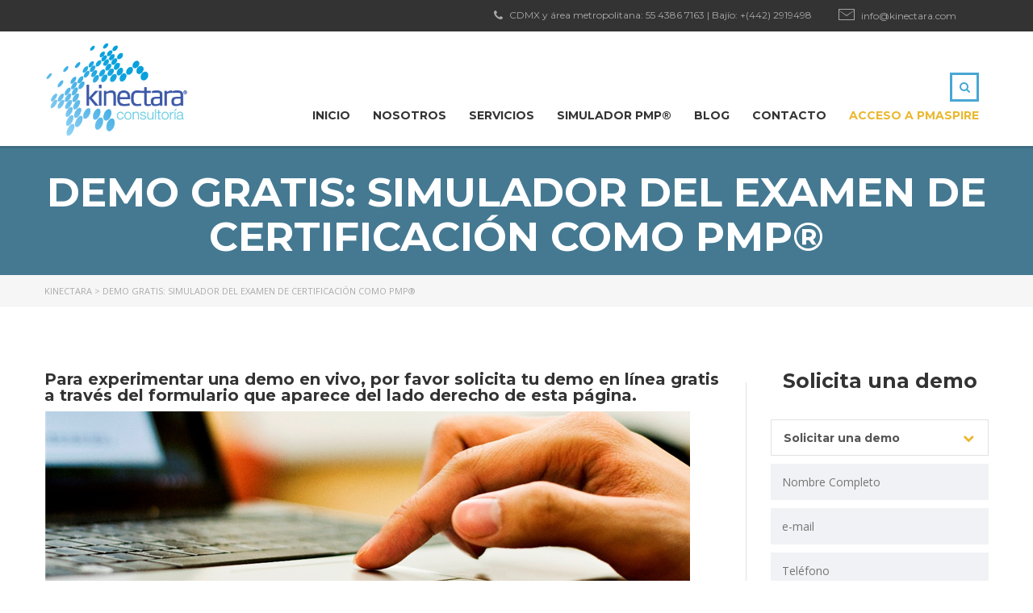

--- FILE ---
content_type: text/html; charset=UTF-8
request_url: https://www.kinectara.com/demo-gratis-simulador-del-examen-de-certificacion-como-pmp/
body_size: 13667
content:
<!DOCTYPE html>
<html lang="es" class="no-js">
<head><!-- Google Tag Manager -->
<script>(function(w,d,s,l,i){w[l]=w[l]||[];w[l].push({'gtm.start':
new Date().getTime(),event:'gtm.js'});var f=d.getElementsByTagName(s)[0],
j=d.createElement(s),dl=l!='dataLayer'?'&l='+l:'';j.async=true;j.src=
'https://www.googletagmanager.com/gtm.js?id='+i+dl;f.parentNode.insertBefore(j,f);
})(window,document,'script','dataLayer','GTM-NG29L4Q');</script>
<!-- End Google Tag Manager -->
    <meta charset="UTF-8">
	<meta name="viewport" content="width=device-width, initial-scale=1">
    <link rel="profile" href="http://gmpg.org/xfn/11">
    <link rel="pingback" href="https://www.kinectara.com/xmlrpc.php">
    <title>DEMO GRATIS: Simulador del examen de certificación como PMP® &#8211; Kinectara</title>
<meta name='robots' content='max-image-preview:large' />
<link rel='dns-prefetch' href='//fonts.googleapis.com' />
<link rel="alternate" type="application/rss+xml" title="Kinectara &raquo; Feed" href="https://www.kinectara.com/feed/" />
<link rel="alternate" type="application/rss+xml" title="Kinectara &raquo; Feed de los comentarios" href="https://www.kinectara.com/comments/feed/" />
<script type="text/javascript">
window._wpemojiSettings = {"baseUrl":"https:\/\/s.w.org\/images\/core\/emoji\/14.0.0\/72x72\/","ext":".png","svgUrl":"https:\/\/s.w.org\/images\/core\/emoji\/14.0.0\/svg\/","svgExt":".svg","source":{"concatemoji":"https:\/\/www.kinectara.com\/wp-includes\/js\/wp-emoji-release.min.js?ver=6.1.9"}};
/*! This file is auto-generated */
!function(e,a,t){var n,r,o,i=a.createElement("canvas"),p=i.getContext&&i.getContext("2d");function s(e,t){var a=String.fromCharCode,e=(p.clearRect(0,0,i.width,i.height),p.fillText(a.apply(this,e),0,0),i.toDataURL());return p.clearRect(0,0,i.width,i.height),p.fillText(a.apply(this,t),0,0),e===i.toDataURL()}function c(e){var t=a.createElement("script");t.src=e,t.defer=t.type="text/javascript",a.getElementsByTagName("head")[0].appendChild(t)}for(o=Array("flag","emoji"),t.supports={everything:!0,everythingExceptFlag:!0},r=0;r<o.length;r++)t.supports[o[r]]=function(e){if(p&&p.fillText)switch(p.textBaseline="top",p.font="600 32px Arial",e){case"flag":return s([127987,65039,8205,9895,65039],[127987,65039,8203,9895,65039])?!1:!s([55356,56826,55356,56819],[55356,56826,8203,55356,56819])&&!s([55356,57332,56128,56423,56128,56418,56128,56421,56128,56430,56128,56423,56128,56447],[55356,57332,8203,56128,56423,8203,56128,56418,8203,56128,56421,8203,56128,56430,8203,56128,56423,8203,56128,56447]);case"emoji":return!s([129777,127995,8205,129778,127999],[129777,127995,8203,129778,127999])}return!1}(o[r]),t.supports.everything=t.supports.everything&&t.supports[o[r]],"flag"!==o[r]&&(t.supports.everythingExceptFlag=t.supports.everythingExceptFlag&&t.supports[o[r]]);t.supports.everythingExceptFlag=t.supports.everythingExceptFlag&&!t.supports.flag,t.DOMReady=!1,t.readyCallback=function(){t.DOMReady=!0},t.supports.everything||(n=function(){t.readyCallback()},a.addEventListener?(a.addEventListener("DOMContentLoaded",n,!1),e.addEventListener("load",n,!1)):(e.attachEvent("onload",n),a.attachEvent("onreadystatechange",function(){"complete"===a.readyState&&t.readyCallback()})),(e=t.source||{}).concatemoji?c(e.concatemoji):e.wpemoji&&e.twemoji&&(c(e.twemoji),c(e.wpemoji)))}(window,document,window._wpemojiSettings);
</script>
<style type="text/css">
img.wp-smiley,
img.emoji {
	display: inline !important;
	border: none !important;
	box-shadow: none !important;
	height: 1em !important;
	width: 1em !important;
	margin: 0 0.07em !important;
	vertical-align: -0.1em !important;
	background: none !important;
	padding: 0 !important;
}
</style>
	<link rel='stylesheet' id='wp-block-library-css' href='https://www.kinectara.com/wp-includes/css/dist/block-library/style.min.css?ver=6.1.9' type='text/css' media='all' />
<link rel='stylesheet' id='classic-theme-styles-css' href='https://www.kinectara.com/wp-includes/css/classic-themes.min.css?ver=1' type='text/css' media='all' />
<style id='global-styles-inline-css' type='text/css'>
body{--wp--preset--color--black: #000000;--wp--preset--color--cyan-bluish-gray: #abb8c3;--wp--preset--color--white: #ffffff;--wp--preset--color--pale-pink: #f78da7;--wp--preset--color--vivid-red: #cf2e2e;--wp--preset--color--luminous-vivid-orange: #ff6900;--wp--preset--color--luminous-vivid-amber: #fcb900;--wp--preset--color--light-green-cyan: #7bdcb5;--wp--preset--color--vivid-green-cyan: #00d084;--wp--preset--color--pale-cyan-blue: #8ed1fc;--wp--preset--color--vivid-cyan-blue: #0693e3;--wp--preset--color--vivid-purple: #9b51e0;--wp--preset--gradient--vivid-cyan-blue-to-vivid-purple: linear-gradient(135deg,rgba(6,147,227,1) 0%,rgb(155,81,224) 100%);--wp--preset--gradient--light-green-cyan-to-vivid-green-cyan: linear-gradient(135deg,rgb(122,220,180) 0%,rgb(0,208,130) 100%);--wp--preset--gradient--luminous-vivid-amber-to-luminous-vivid-orange: linear-gradient(135deg,rgba(252,185,0,1) 0%,rgba(255,105,0,1) 100%);--wp--preset--gradient--luminous-vivid-orange-to-vivid-red: linear-gradient(135deg,rgba(255,105,0,1) 0%,rgb(207,46,46) 100%);--wp--preset--gradient--very-light-gray-to-cyan-bluish-gray: linear-gradient(135deg,rgb(238,238,238) 0%,rgb(169,184,195) 100%);--wp--preset--gradient--cool-to-warm-spectrum: linear-gradient(135deg,rgb(74,234,220) 0%,rgb(151,120,209) 20%,rgb(207,42,186) 40%,rgb(238,44,130) 60%,rgb(251,105,98) 80%,rgb(254,248,76) 100%);--wp--preset--gradient--blush-light-purple: linear-gradient(135deg,rgb(255,206,236) 0%,rgb(152,150,240) 100%);--wp--preset--gradient--blush-bordeaux: linear-gradient(135deg,rgb(254,205,165) 0%,rgb(254,45,45) 50%,rgb(107,0,62) 100%);--wp--preset--gradient--luminous-dusk: linear-gradient(135deg,rgb(255,203,112) 0%,rgb(199,81,192) 50%,rgb(65,88,208) 100%);--wp--preset--gradient--pale-ocean: linear-gradient(135deg,rgb(255,245,203) 0%,rgb(182,227,212) 50%,rgb(51,167,181) 100%);--wp--preset--gradient--electric-grass: linear-gradient(135deg,rgb(202,248,128) 0%,rgb(113,206,126) 100%);--wp--preset--gradient--midnight: linear-gradient(135deg,rgb(2,3,129) 0%,rgb(40,116,252) 100%);--wp--preset--duotone--dark-grayscale: url('#wp-duotone-dark-grayscale');--wp--preset--duotone--grayscale: url('#wp-duotone-grayscale');--wp--preset--duotone--purple-yellow: url('#wp-duotone-purple-yellow');--wp--preset--duotone--blue-red: url('#wp-duotone-blue-red');--wp--preset--duotone--midnight: url('#wp-duotone-midnight');--wp--preset--duotone--magenta-yellow: url('#wp-duotone-magenta-yellow');--wp--preset--duotone--purple-green: url('#wp-duotone-purple-green');--wp--preset--duotone--blue-orange: url('#wp-duotone-blue-orange');--wp--preset--font-size--small: 13px;--wp--preset--font-size--medium: 20px;--wp--preset--font-size--large: 36px;--wp--preset--font-size--x-large: 42px;--wp--preset--spacing--20: 0.44rem;--wp--preset--spacing--30: 0.67rem;--wp--preset--spacing--40: 1rem;--wp--preset--spacing--50: 1.5rem;--wp--preset--spacing--60: 2.25rem;--wp--preset--spacing--70: 3.38rem;--wp--preset--spacing--80: 5.06rem;}:where(.is-layout-flex){gap: 0.5em;}body .is-layout-flow > .alignleft{float: left;margin-inline-start: 0;margin-inline-end: 2em;}body .is-layout-flow > .alignright{float: right;margin-inline-start: 2em;margin-inline-end: 0;}body .is-layout-flow > .aligncenter{margin-left: auto !important;margin-right: auto !important;}body .is-layout-constrained > .alignleft{float: left;margin-inline-start: 0;margin-inline-end: 2em;}body .is-layout-constrained > .alignright{float: right;margin-inline-start: 2em;margin-inline-end: 0;}body .is-layout-constrained > .aligncenter{margin-left: auto !important;margin-right: auto !important;}body .is-layout-constrained > :where(:not(.alignleft):not(.alignright):not(.alignfull)){max-width: var(--wp--style--global--content-size);margin-left: auto !important;margin-right: auto !important;}body .is-layout-constrained > .alignwide{max-width: var(--wp--style--global--wide-size);}body .is-layout-flex{display: flex;}body .is-layout-flex{flex-wrap: wrap;align-items: center;}body .is-layout-flex > *{margin: 0;}:where(.wp-block-columns.is-layout-flex){gap: 2em;}.has-black-color{color: var(--wp--preset--color--black) !important;}.has-cyan-bluish-gray-color{color: var(--wp--preset--color--cyan-bluish-gray) !important;}.has-white-color{color: var(--wp--preset--color--white) !important;}.has-pale-pink-color{color: var(--wp--preset--color--pale-pink) !important;}.has-vivid-red-color{color: var(--wp--preset--color--vivid-red) !important;}.has-luminous-vivid-orange-color{color: var(--wp--preset--color--luminous-vivid-orange) !important;}.has-luminous-vivid-amber-color{color: var(--wp--preset--color--luminous-vivid-amber) !important;}.has-light-green-cyan-color{color: var(--wp--preset--color--light-green-cyan) !important;}.has-vivid-green-cyan-color{color: var(--wp--preset--color--vivid-green-cyan) !important;}.has-pale-cyan-blue-color{color: var(--wp--preset--color--pale-cyan-blue) !important;}.has-vivid-cyan-blue-color{color: var(--wp--preset--color--vivid-cyan-blue) !important;}.has-vivid-purple-color{color: var(--wp--preset--color--vivid-purple) !important;}.has-black-background-color{background-color: var(--wp--preset--color--black) !important;}.has-cyan-bluish-gray-background-color{background-color: var(--wp--preset--color--cyan-bluish-gray) !important;}.has-white-background-color{background-color: var(--wp--preset--color--white) !important;}.has-pale-pink-background-color{background-color: var(--wp--preset--color--pale-pink) !important;}.has-vivid-red-background-color{background-color: var(--wp--preset--color--vivid-red) !important;}.has-luminous-vivid-orange-background-color{background-color: var(--wp--preset--color--luminous-vivid-orange) !important;}.has-luminous-vivid-amber-background-color{background-color: var(--wp--preset--color--luminous-vivid-amber) !important;}.has-light-green-cyan-background-color{background-color: var(--wp--preset--color--light-green-cyan) !important;}.has-vivid-green-cyan-background-color{background-color: var(--wp--preset--color--vivid-green-cyan) !important;}.has-pale-cyan-blue-background-color{background-color: var(--wp--preset--color--pale-cyan-blue) !important;}.has-vivid-cyan-blue-background-color{background-color: var(--wp--preset--color--vivid-cyan-blue) !important;}.has-vivid-purple-background-color{background-color: var(--wp--preset--color--vivid-purple) !important;}.has-black-border-color{border-color: var(--wp--preset--color--black) !important;}.has-cyan-bluish-gray-border-color{border-color: var(--wp--preset--color--cyan-bluish-gray) !important;}.has-white-border-color{border-color: var(--wp--preset--color--white) !important;}.has-pale-pink-border-color{border-color: var(--wp--preset--color--pale-pink) !important;}.has-vivid-red-border-color{border-color: var(--wp--preset--color--vivid-red) !important;}.has-luminous-vivid-orange-border-color{border-color: var(--wp--preset--color--luminous-vivid-orange) !important;}.has-luminous-vivid-amber-border-color{border-color: var(--wp--preset--color--luminous-vivid-amber) !important;}.has-light-green-cyan-border-color{border-color: var(--wp--preset--color--light-green-cyan) !important;}.has-vivid-green-cyan-border-color{border-color: var(--wp--preset--color--vivid-green-cyan) !important;}.has-pale-cyan-blue-border-color{border-color: var(--wp--preset--color--pale-cyan-blue) !important;}.has-vivid-cyan-blue-border-color{border-color: var(--wp--preset--color--vivid-cyan-blue) !important;}.has-vivid-purple-border-color{border-color: var(--wp--preset--color--vivid-purple) !important;}.has-vivid-cyan-blue-to-vivid-purple-gradient-background{background: var(--wp--preset--gradient--vivid-cyan-blue-to-vivid-purple) !important;}.has-light-green-cyan-to-vivid-green-cyan-gradient-background{background: var(--wp--preset--gradient--light-green-cyan-to-vivid-green-cyan) !important;}.has-luminous-vivid-amber-to-luminous-vivid-orange-gradient-background{background: var(--wp--preset--gradient--luminous-vivid-amber-to-luminous-vivid-orange) !important;}.has-luminous-vivid-orange-to-vivid-red-gradient-background{background: var(--wp--preset--gradient--luminous-vivid-orange-to-vivid-red) !important;}.has-very-light-gray-to-cyan-bluish-gray-gradient-background{background: var(--wp--preset--gradient--very-light-gray-to-cyan-bluish-gray) !important;}.has-cool-to-warm-spectrum-gradient-background{background: var(--wp--preset--gradient--cool-to-warm-spectrum) !important;}.has-blush-light-purple-gradient-background{background: var(--wp--preset--gradient--blush-light-purple) !important;}.has-blush-bordeaux-gradient-background{background: var(--wp--preset--gradient--blush-bordeaux) !important;}.has-luminous-dusk-gradient-background{background: var(--wp--preset--gradient--luminous-dusk) !important;}.has-pale-ocean-gradient-background{background: var(--wp--preset--gradient--pale-ocean) !important;}.has-electric-grass-gradient-background{background: var(--wp--preset--gradient--electric-grass) !important;}.has-midnight-gradient-background{background: var(--wp--preset--gradient--midnight) !important;}.has-small-font-size{font-size: var(--wp--preset--font-size--small) !important;}.has-medium-font-size{font-size: var(--wp--preset--font-size--medium) !important;}.has-large-font-size{font-size: var(--wp--preset--font-size--large) !important;}.has-x-large-font-size{font-size: var(--wp--preset--font-size--x-large) !important;}
.wp-block-navigation a:where(:not(.wp-element-button)){color: inherit;}
:where(.wp-block-columns.is-layout-flex){gap: 2em;}
.wp-block-pullquote{font-size: 1.5em;line-height: 1.6;}
</style>
<link rel='stylesheet' id='contact-form-7-css' href='https://www.kinectara.com/wp-content/plugins/contact-form-7/includes/css/styles.css?ver=5.7.6' type='text/css' media='all' />
<link rel='stylesheet' id='rs-plugin-settings-css' href='https://www.kinectara.com/wp-content/plugins/revslider/rs-plugin/css/settings.css?ver=4.6.92' type='text/css' media='all' />
<style id='rs-plugin-settings-inline-css' type='text/css'>
.tp-caption a{color:#ff7302;text-shadow:none;-webkit-transition:all 0.2s ease-out;-moz-transition:all 0.2s ease-out;-o-transition:all 0.2s ease-out;-ms-transition:all 0.2s ease-out}.tp-caption a:hover{color:#ffa902}
</style>
<link rel='stylesheet' id='rotatingtweets-css' href='https://www.kinectara.com/wp-content/plugins/rotatingtweets/css/style.css?ver=6.1.9' type='text/css' media='all' />
<link rel='stylesheet' id='sow-button-base-css' href='https://www.kinectara.com/wp-content/plugins/so-widgets-bundle/widgets/button/css/style.css?ver=1.49.1' type='text/css' media='all' />
<link rel='stylesheet' id='sow-button-atom-159b0a2c584a-css' href='https://www.kinectara.com/wp-content/uploads/siteorigin-widgets/sow-button-atom-159b0a2c584a.css?ver=6.1.9' type='text/css' media='all' />
<link rel='stylesheet' id='spu-public-css-css' href='https://www.kinectara.com/wp-content/plugins/popups/public/assets/css/public.css?ver=1.4.5.1' type='text/css' media='all' />
<link rel='stylesheet' id='boostrap-css' href='https://www.kinectara.com/wp-content/themes/masterstudy/assets/css/bootstrap.min.css?ver=1769201148' type='text/css' media='all' />
<link rel='stylesheet' id='font-awesome-min-css' href='https://www.kinectara.com/wp-content/themes/masterstudy/assets/css/font-awesome.min.css?ver=1769201148' type='text/css' media='all' />
<link rel='stylesheet' id='font-icomoon-css' href='https://www.kinectara.com/wp-content/themes/masterstudy/assets/css/icomoon.fonts.css?ver=1769201148' type='text/css' media='all' />
<link rel='stylesheet' id='fancyboxcss-css' href='https://www.kinectara.com/wp-content/themes/masterstudy/assets/css/jquery.fancybox.css?ver=1769201148' type='text/css' media='all' />
<link rel='stylesheet' id='select2-min-css' href='https://www.kinectara.com/wp-content/themes/masterstudy/assets/css/select2.min.css?ver=1769201148' type='text/css' media='all' />
<link rel='stylesheet' id='theme-style-less-css' href='https://www.kinectara.com/wp-content/themes/masterstudy/assets/css/styles.css?ver=1769201148' type='text/css' media='all' />
<link rel='stylesheet' id='theme-style-animation-css' href='https://www.kinectara.com/wp-content/themes/masterstudy/assets/css/animation.css?ver=1769201148' type='text/css' media='all' />
<link rel='stylesheet' id='theme-style-css' href='https://www.kinectara.com/wp-content/themes/masterstudy/style.css?ver=1769201148' type='text/css' media='all' />
<style id='theme-style-inline-css' type='text/css'>
                                     
</style>
<!--[if IE, IE 10]>
<link rel='stylesheet' id='theme-ie-styles-css' href='https://www.kinectara.com/wp-content/themes/masterstudy/assets/css/ie.css?ver=1769201148' type='text/css' media='all' />
<![endif]-->
<link rel='stylesheet' id='skin_red_green-css' href='https://www.kinectara.com/wp-content/themes/masterstudy/assets/css/skins/skin_red_green.css?ver=1769201148' type='text/css' media='all' />
<link rel='stylesheet' id='skin_blue_green-css' href='https://www.kinectara.com/wp-content/themes/masterstudy/assets/css/skins/skin_blue_green.css?ver=1769201148' type='text/css' media='all' />
<link rel='stylesheet' id='skin_red_brown-css' href='https://www.kinectara.com/wp-content/themes/masterstudy/assets/css/skins/skin_red_brown.css?ver=1769201148' type='text/css' media='all' />
<link rel='stylesheet' id='skin_custom_color-css' href='https://www.kinectara.com/wp-content/themes/masterstudy/assets/css/skins/skin_custom_color.css?ver=1769201148' type='text/css' media='all' />
<link rel='stylesheet' id='wptt_front-css' href='https://www.kinectara.com/wp-content/plugins/wp-twitter-feeds/controller/../css/admin_style.min.css?ver=6.1.9' type='text/css' media='all' />
<link rel='stylesheet' id='js_composer_front-css' href='https://www.kinectara.com/wp-content/plugins/js_composer/assets/css/js_composer.css?ver=4.6.2' type='text/css' media='all' />
<link rel='stylesheet' id='redux-google-fonts-stm_option-css' href='https://fonts.googleapis.com/css?family=Montserrat%3A400%2C700%7COpen+Sans%3A300%2C400%2C600%2C700%2C800%2C300italic%2C400italic%2C600italic%2C700italic%2C800italic&#038;subset=latin&#038;ver=1592587078' type='text/css' media='all' />
<script type='text/javascript' src='https://www.kinectara.com/wp-includes/js/jquery/jquery.min.js?ver=3.6.1' id='jquery-core-js'></script>
<script type='text/javascript' src='https://www.kinectara.com/wp-includes/js/jquery/jquery-migrate.min.js?ver=3.3.2' id='jquery-migrate-js'></script>
<script type='text/javascript' src='https://www.kinectara.com/wp-content/plugins/revslider/rs-plugin/js/jquery.themepunch.tools.min.js?ver=4.6.92' id='tp-tools-js'></script>
<script type='text/javascript' src='https://www.kinectara.com/wp-content/plugins/revslider/rs-plugin/js/jquery.themepunch.revolution.min.js?ver=4.6.92' id='revmin-js'></script>
<script type='text/javascript' id='wc-add-to-cart-js-extra'>
/* <![CDATA[ */
var wc_add_to_cart_params = {"ajax_url":"\/wp-admin\/admin-ajax.php","wc_ajax_url":"\/demo-gratis-simulador-del-examen-de-certificacion-como-pmp\/?wc-ajax=%%endpoint%%","i18n_view_cart":"Ver carrito","cart_url":"https:\/\/www.kinectara.com","is_cart":"","cart_redirect_after_add":"no"};
/* ]]> */
</script>
<script type='text/javascript' src='//www.kinectara.com/wp-content/plugins/woocommerce/assets/js/frontend/add-to-cart.min.js?ver=3.0.0' id='wc-add-to-cart-js'></script>
<script type='text/javascript' src='https://www.kinectara.com/wp-content/plugins/js_composer/assets/js/vendors/woocommerce-add-to-cart.js?ver=4.6.2' id='vc_woocommerce-add-to-cart-js-js'></script>
<link rel="https://api.w.org/" href="https://www.kinectara.com/wp-json/" /><link rel="alternate" type="application/json" href="https://www.kinectara.com/wp-json/wp/v2/pages/2241" /><link rel="EditURI" type="application/rsd+xml" title="RSD" href="https://www.kinectara.com/xmlrpc.php?rsd" />
<link rel="wlwmanifest" type="application/wlwmanifest+xml" href="https://www.kinectara.com/wp-includes/wlwmanifest.xml" />
<meta name="generator" content="WordPress 6.1.9" />
<meta name="generator" content="WooCommerce 3.0.0" />
<link rel="canonical" href="https://www.kinectara.com/demo-gratis-simulador-del-examen-de-certificacion-como-pmp/" />
<link rel='shortlink' href='https://www.kinectara.com/?p=2241' />
<link rel="alternate" type="application/json+oembed" href="https://www.kinectara.com/wp-json/oembed/1.0/embed?url=https%3A%2F%2Fwww.kinectara.com%2Fdemo-gratis-simulador-del-examen-de-certificacion-como-pmp%2F" />
<link rel="alternate" type="text/xml+oembed" href="https://www.kinectara.com/wp-json/oembed/1.0/embed?url=https%3A%2F%2Fwww.kinectara.com%2Fdemo-gratis-simulador-del-examen-de-certificacion-como-pmp%2F&#038;format=xml" />
		<script type="text/javascript">
			jQuery(document).ready(function() {
				// CUSTOM AJAX CONTENT LOADING FUNCTION
				var ajaxRevslider = function(obj) {
				
					// obj.type : Post Type
					// obj.id : ID of Content to Load
					// obj.aspectratio : The Aspect Ratio of the Container / Media
					// obj.selector : The Container Selector where the Content of Ajax will be injected. It is done via the Essential Grid on Return of Content
					
					var content = "";

					data = {};
					
					data.action = 'revslider_ajax_call_front';
					data.client_action = 'get_slider_html';
					data.token = '78d8e18580';
					data.type = obj.type;
					data.id = obj.id;
					data.aspectratio = obj.aspectratio;
					
					// SYNC AJAX REQUEST
					jQuery.ajax({
						type:"post",
						url:"https://www.kinectara.com/wp-admin/admin-ajax.php",
						dataType: 'json',
						data:data,
						async:false,
						success: function(ret, textStatus, XMLHttpRequest) {
							if(ret.success == true)
								content = ret.data;								
						},
						error: function(e) {
							console.log(e);
						}
					});
					
					 // FIRST RETURN THE CONTENT WHEN IT IS LOADED !!
					 return content;						 
				};
				
				// CUSTOM AJAX FUNCTION TO REMOVE THE SLIDER
				var ajaxRemoveRevslider = function(obj) {
					return jQuery(obj.selector+" .rev_slider").revkill();
				};

				// EXTEND THE AJAX CONTENT LOADING TYPES WITH TYPE AND FUNCTION
				var extendessential = setInterval(function() {
					if (jQuery.fn.tpessential != undefined) {
						clearInterval(extendessential);
						if(typeof(jQuery.fn.tpessential.defaults) !== 'undefined') {
							jQuery.fn.tpessential.defaults.ajaxTypes.push({type:"revslider",func:ajaxRevslider,killfunc:ajaxRemoveRevslider,openAnimationSpeed:0.3});   
							// type:  Name of the Post to load via Ajax into the Essential Grid Ajax Container
							// func: the Function Name which is Called once the Item with the Post Type has been clicked
							// killfunc: function to kill in case the Ajax Window going to be removed (before Remove function !
							// openAnimationSpeed: how quick the Ajax Content window should be animated (default is 0.3)
						}
					}
				},30);
			});
		</script>
			<script type="text/javascript">
		var ajaxurl = 'https://www.kinectara.com/wp-admin/admin-ajax.php';
	</script>
<link rel="shortcut icon" type="image/x-icon" href="https://www.kinectara.com/wp-content/uploads/2015/11/Logo-156x56.png" />
<meta name="generator" content="Powered by Visual Composer - drag and drop page builder for WordPress."/>
<!--[if IE 8]><link rel="stylesheet" type="text/css" href="https://www.kinectara.com/wp-content/plugins/js_composer/assets/css/vc-ie8.css" media="screen"><![endif]--><style type="text/css" title="dynamic-css" class="options-output">.logo-unit .logo{font-family:Montserrat;color:#fff;font-size:23px;}.header_top_bar, .header_top_bar a{font-family:Montserrat;font-weight:normal;font-style:normal;color:#aaaaaa;font-size:12px;}
body.skin_custom_color .blog_layout_grid .post_list_meta_unit .sticky_post,
body.skin_custom_color .blog_layout_list .post_list_meta_unit .sticky_post,
body.skin_custom_color .post_list_main_section_wrapper .post_list_meta_unit .sticky_post,
body.skin_custom_color .overflowed_content .wpb_column .icon_box,
body.skin_custom_color .stm_countdown_bg,
body.skin_custom_color #searchform-mobile .search-wrapper .search-submit,
body.skin_custom_color .header-menu-mobile .header-menu > li .arrow.active,
body.skin_custom_color .header-menu-mobile .header-menu > li.opened > a,
body.skin_custom_color mark,
body.skin_custom_color .woocommerce .cart-totals_wrap .shipping-calculator-button:hover,
body.skin_custom_color .detailed_rating .detail_rating_unit tr td.bar .full_bar .bar_filler,
body.skin_custom_color .product_status.new,
body.skin_custom_color .stm_woo_helpbar .woocommerce-product-search input[type="submit"],
body.skin_custom_color .stm_archive_product_inner_unit .stm_archive_product_inner_unit_centered .stm_featured_product_price .price.price_free,
body.skin_custom_color .sidebar-area .widget:after,
body.skin_custom_color .sidebar-area .socials_widget_wrapper .widget_socials li .back a,
body.skin_custom_color .socials_widget_wrapper .widget_socials li .back a,
body.skin_custom_color .widget_categories ul li a:hover:after,
body.skin_custom_color .event_date_info_table .event_btn .btn-default,
body.skin_custom_color .course_table tr td.stm_badge .badge_unit.quiz,
body.skin_custom_color div.multiseparator:after,
body.skin_custom_color .page-links span:hover,
body.skin_custom_color .page-links span:after,
body.skin_custom_color .page-links > span:after,
body.skin_custom_color .page-links > span,
body.skin_custom_color .stm_post_unit:after,
body.skin_custom_color .blog_layout_grid .post_list_content_unit:after,
body.skin_custom_color ul.page-numbers > li a.page-numbers:after,
body.skin_custom_color ul.page-numbers > li span.page-numbers:after,
body.skin_custom_color ul.page-numbers > li a.page-numbers:hover,
body.skin_custom_color ul.page-numbers > li span.page-numbers:hover,
body.skin_custom_color ul.page-numbers > li a.page-numbers.current:after,
body.skin_custom_color ul.page-numbers > li span.page-numbers.current:after,
body.skin_custom_color ul.page-numbers > li a.page-numbers.current,
body.skin_custom_color ul.page-numbers > li span.page-numbers.current,
body.skin_custom_color .triangled_colored_separator,
body.skin_custom_color .short_separator,
body.skin_custom_color .magic_line,
body.skin_custom_color .navbar-toggle .icon-bar,
body.skin_custom_color .navbar-toggle:hover .icon-bar,
body.skin_custom_color #searchform .search-submit,
body.skin_custom_color .header_main_menu_wrapper .header-menu > li > ul.sub-menu:before,
body.skin_custom_color .search-toggler:after,
body.skin_custom_color .modal .popup_title,
body.skin_custom_color .widget_pages ul.style_2 li a:hover:after,
body.skin_custom_color .sticky_post,
body.skin_custom_color .btn-carousel-control:after
{background-color:#48a7d4;}
body.skin_custom_color ul.page-numbers > li a.page-numbers:hover,
body.skin_custom_color ul.page-numbers > li a.page-numbers.current,
body.skin_custom_color ul.page-numbers > li span.page-numbers.current,
body.skin_custom_color .custom-border textarea:active, 
body.skin_custom_color .custom-border input[type=text]:active, 
body.skin_custom_color .custom-border input[type=email]:active, 
body.skin_custom_color .custom-border input[type=number]:active, 
body.skin_custom_color .custom-border input[type=password]:active, 
body.skin_custom_color .custom-border input[type=tel]:active,
body.skin_custom_color .custom-border .form-control:active,
body.skin_custom_color .custom-border textarea:focus, 
body.skin_custom_color .custom-border input[type=text]:focus, 
body.skin_custom_color .custom-border input[type=email]:focus, 
body.skin_custom_color .custom-border input[type=number]:focus, 
body.skin_custom_color .custom-border input[type=password]:focus, 
body.skin_custom_color .custom-border input[type=tel]:focus,
body.skin_custom_color .custom-border .form-control:focus,
body.skin_custom_color .icon-btn:hover .icon_in_btn,
body.skin_custom_color .icon-btn:hover,
body.skin_custom_color .average_rating_unit,
body.skin_custom_color blockquote,
body.skin_custom_color .blog_layout_grid .post_list_meta_unit,
body.skin_custom_color .blog_layout_grid .post_list_meta_unit .post_list_comment_num,
body.skin_custom_color .blog_layout_list .post_list_meta_unit .post_list_comment_num,
body.skin_custom_color .blog_layout_list .post_list_meta_unit,
body.skin_custom_color .tp-caption .icon-btn:hover .icon_in_btn,
body.skin_custom_color .tp-caption .icon-btn:hover,
body.skin_custom_color .stm_theme_wpb_video_wrapper .stm_video_preview:after,
body.skin_custom_color .btn-carousel-control,
body.skin_custom_color .post_list_main_section_wrapper .post_list_meta_unit .post_list_comment_num,
body.skin_custom_color .post_list_main_section_wrapper .post_list_meta_unit,
body.skin_custom_color .search-toggler:hover,
body.skin_custom_color .search-toggler
{border-color:#48a7d4;}
body.skin_custom_color .icon-btn:hover .icon_in_btn,
body.skin_custom_color .icon-btn:hover .link-title,
body.skin_custom_color .stats_counter .h1,
body.skin_custom_color .event_date_info .event_date_info_unit .event_labels,
body.skin_custom_color .event-col .event_archive_item .event_location i,
body.skin_custom_color .event-col .event_archive_item .event_start i,
body.skin_custom_color .gallery_terms_list li.active a,
body.skin_custom_color .blog_layout_grid .post_list_meta_unit .post_list_comment_num,
body.skin_custom_color .blog_layout_grid .post_list_meta_unit .date-m,
body.skin_custom_color .blog_layout_grid .post_list_meta_unit .date-d,
body.skin_custom_color .blog_layout_list .post_list_meta_unit .post_list_comment_num,
body.skin_custom_color .blog_layout_list .post_list_meta_unit .date-m,
body.skin_custom_color .blog_layout_list .post_list_meta_unit .date-d,
body.skin_custom_color .tp-caption .icon-btn:hover .icon_in_btn,
body.skin_custom_color .widget_pages ul.style_2 li a:hover .h6,
body.skin_custom_color .teacher_single_product_page>a:hover .title,
body.skin_custom_color .sidebar-area .widget ul li a:hover:after,
body.skin_custom_color div.pp_woocommerce .pp_gallery ul li a:hover,
body.skin_custom_color div.pp_woocommerce .pp_gallery ul li.selected a,
body.skin_custom_color .single_product_after_title .meta-unit.teacher:hover .value,
body.skin_custom_color .single_product_after_title .meta-unit i,
body.skin_custom_color .single_product_after_title .meta-unit .value a:hover,
body.skin_custom_color .woocommerce-breadcrumb a:hover,
body.skin_custom_color #footer_copyright .copyright_text a:hover,
body.skin_custom_color .widget_stm_recent_posts .widget_media .cats_w a:hover,
body.skin_custom_color .widget_pages ul.style_2 li a:hover,
body.skin_custom_color .sidebar-area .widget_categories ul li a:hover,
body.skin_custom_color .sidebar-area .widget ul li a:hover,
body.skin_custom_color .widget_categories ul li a:hover,
body.skin_custom_color .stm_product_list_widget li a:hover .title,
body.skin_custom_color .widget_contacts ul li .text a:hover,
body.skin_custom_color .sidebar-area .widget_pages ul.style_1 li a:focus .h6,
body.skin_custom_color .sidebar-area .widget_nav_menu ul.style_1 li a:focus .h6,
body.skin_custom_color .sidebar-area .widget_pages ul.style_1 li a:focus,
body.skin_custom_color .sidebar-area .widget_nav_menu ul.style_1 li a:focus,
body.skin_custom_color .sidebar-area .widget_pages ul.style_1 li a:active .h6,
body.skin_custom_color .sidebar-area .widget_nav_menu ul.style_1 li a:active .h6,
body.skin_custom_color .sidebar-area .widget_pages ul.style_1 li a:active,
body.skin_custom_color .sidebar-area .widget_nav_menu ul.style_1 li a:active,
body.skin_custom_color .sidebar-area .widget_pages ul.style_1 li a:hover .h6,
body.skin_custom_color .sidebar-area .widget_nav_menu ul.style_1 li a:hover .h6,
body.skin_custom_color .sidebar-area .widget_pages ul.style_1 li a:hover,
body.skin_custom_color .sidebar-area .widget_nav_menu ul.style_1 li a:hover,
body.skin_custom_color .widget_pages ul.style_1 li a:focus .h6,
body.skin_custom_color .widget_nav_menu ul.style_1 li a:focus .h6,
body.skin_custom_color .widget_pages ul.style_1 li a:focus,
body.skin_custom_color .widget_nav_menu ul.style_1 li a:focus,
body.skin_custom_color .widget_pages ul.style_1 li a:active .h6,
body.skin_custom_color .widget_nav_menu ul.style_1 li a:active .h6,
body.skin_custom_color .widget_pages ul.style_1 li a:active,
body.skin_custom_color .widget_nav_menu ul.style_1 li a:active,
body.skin_custom_color .widget_pages ul.style_1 li a:hover .h6,
body.skin_custom_color .widget_nav_menu ul.style_1 li a:hover .h6,
body.skin_custom_color .widget_pages ul.style_1 li a:hover,
body.skin_custom_color .widget_nav_menu ul.style_1 li a:hover,
body.skin_custom_color .see_more a:after,
body.skin_custom_color .see_more a,
body.skin_custom_color .transparent_header_off .header_main_menu_wrapper ul > li > ul.sub-menu > li a:hover,
body.skin_custom_color .stm_breadcrumbs_unit .navxtBreads > span a:hover,
body.skin_custom_color .btn-carousel-control,
body.skin_custom_color .post_list_main_section_wrapper .post_list_meta_unit .post_list_comment_num,
body.skin_custom_color .post_list_main_section_wrapper .post_list_meta_unit .date-m,
body.skin_custom_color .post_list_main_section_wrapper .post_list_meta_unit .date-d,
body.skin_custom_color .stats_counter h1,
body.skin_custom_color .yellow,
body.skin_custom_color ol li a:hover,
body.skin_custom_color ul li a:hover,
body.skin_custom_color a:hover,
body.skin_custom_color .search-toggler
{color:#48a7d4;}
body.skin_custom_color .triangled_colored_separator .triangle,
body.skin_custom_color .magic_line:after
{border-bottom-color:#48a7d4;}
body.skin_custom_color .product_status.special,
body.skin_custom_color .view_type_switcher a:hover,
body.skin_custom_color .view_type_switcher a.view_list.active_list,
body.skin_custom_color .view_type_switcher a.view_grid.active_grid,
body.skin_custom_color .stm_archive_product_inner_unit .stm_archive_product_inner_unit_centered .stm_featured_product_price .price,
body.skin_custom_color .sidebar-area .widget_text .btn,
body.skin_custom_color .stm_product_list_widget.widget_woo_stm_style_2 li a .meta .stm_featured_product_price .price,
body.skin_custom_color .widget_tag_cloud .tagcloud a:hover,
body.skin_custom_color .sidebar-area .widget ul li a:after,
body.skin_custom_color .sidebar-area .socials_widget_wrapper .widget_socials li a,
body.skin_custom_color .socials_widget_wrapper .widget_socials li a,
body.skin_custom_color .gallery_single_view .gallery_img a:after,
body.skin_custom_color .course_table tr td.stm_badge .badge_unit,
body.skin_custom_color .widget_mailchimp .stm_mailchimp_unit .button,
body.skin_custom_color .textwidget .btn:active,
body.skin_custom_color .textwidget .btn:focus,
body.skin_custom_color .form-submit .submit:active,
body.skin_custom_color .form-submit .submit:focus,
body.skin_custom_color .button:focus,
body.skin_custom_color .button:active,
body.skin_custom_color .btn-default:active,
body.skin_custom_color .btn-default:focus,
body.skin_custom_color .button:hover,
body.skin_custom_color .textwidget .btn:hover,
body.skin_custom_color .form-submit .submit,
body.skin_custom_color .button,
body.skin_custom_color .btn-default
{background-color:#7c7c7c;}
body.skin_custom_color .wpb_tabs .form-control:focus,
body.skin_custom_color .wpb_tabs .form-control:active,
body.skin_custom_color .woocommerce .cart-totals_wrap .shipping-calculator-button,
body.skin_custom_color .sidebar-area .widget_text .btn,
body.skin_custom_color .widget_tag_cloud .tagcloud a:hover,
body.skin_custom_color .icon_box.dark a:hover,
body.skin_custom_color .simple-carousel-bullets a.selected,
body.skin_custom_color .stm_sign_up_form .form-control:active,
body.skin_custom_color .stm_sign_up_form .form-control:focus,
body.skin_custom_color .form-submit .submit,
body.skin_custom_color .button,
body.skin_custom_color .btn-default
{border-color:#7c7c7c;}
body.skin_custom_color .icon_box .icon_text>h3>span,
body.skin_custom_color .stm_woo_archive_view_type_list .stm_featured_product_stock i,
body.skin_custom_color .stm_woo_archive_view_type_list .expert_unit_link:hover .expert,
body.skin_custom_color .stm_archive_product_inner_unit .stm_archive_product_inner_unit_centered .stm_featured_product_body a .title:hover,
body.skin_custom_color .stm_product_list_widget.widget_woo_stm_style_2 li a:hover .title,
body.skin_custom_color .widget_stm_recent_posts .widget_media a:hover .h6,
body.skin_custom_color .widget_product_search .woocommerce-product-search:after,
body.skin_custom_color .widget_search .search-form > label:after,
body.skin_custom_color .sidebar-area .widget ul li a,
body.skin_custom_color .sidebar-area .widget_categories ul li a,
body.skin_custom_color .widget_contacts ul li .text a,
body.skin_custom_color .event-col .event_archive_item > a:hover .title,
body.skin_custom_color .stm_contact_row a:hover,
body.skin_custom_color .comments-area .commentmetadata i,
body.skin_custom_color .stm_post_info .stm_post_details .comments_num .post_comments:hover,
body.skin_custom_color .stm_post_info .stm_post_details .comments_num .post_comments i,
body.skin_custom_color .stm_post_info .stm_post_details .post_meta li a:hover span,
body.skin_custom_color .stm_post_info .stm_post_details .post_meta li i,
body.skin_custom_color .blog_layout_list .post_list_item_tags .post_list_divider,
body.skin_custom_color .blog_layout_list .post_list_item_tags a,
body.skin_custom_color .blog_layout_list .post_list_cats .post_list_divider,
body.skin_custom_color .blog_layout_list .post_list_cats a,
body.skin_custom_color .blog_layout_list .post_list_item_title a:hover,
body.skin_custom_color .blog_layout_grid .post_list_item_tags .post_list_divider,
body.skin_custom_color .blog_layout_grid .post_list_item_tags a,
body.skin_custom_color .blog_layout_grid .post_list_cats .post_list_divider,
body.skin_custom_color .blog_layout_grid .post_list_cats a,
body.skin_custom_color .blog_layout_grid .post_list_item_title:focus,
body.skin_custom_color .blog_layout_grid .post_list_item_title:active,
body.skin_custom_color .blog_layout_grid .post_list_item_title:hover,
body.skin_custom_color .stm_featured_products_unit .stm_featured_product_single_unit .stm_featured_product_single_unit_centered .stm_featured_product_body a .title:hover,
body.skin_custom_color .icon_box.dark a:hover,
body.skin_custom_color .post_list_main_section_wrapper .post_list_item_tags .post_list_divider,
body.skin_custom_color .post_list_main_section_wrapper .post_list_item_tags a,
body.skin_custom_color .post_list_main_section_wrapper .post_list_cats .post_list_divider,
body.skin_custom_color .post_list_main_section_wrapper .post_list_cats a,
body.skin_custom_color .post_list_main_section_wrapper .post_list_item_title:active,
body.skin_custom_color .post_list_main_section_wrapper .post_list_item_title:focus,
body.skin_custom_color .post_list_main_section_wrapper .post_list_item_title:hover
{color:#7c7c7c;}body, .normal_font{font-family:"Open Sans";color:#555555;font-size:14px;}.header-menu{font-family:Montserrat;font-weight:normal;color:#fff;}h1,.h1,h2,.h2,h3,.h3,h4,.h4,h5,.h5,h6,.h6,.heading_font,.widget_categories ul li a,.sidebar-area .widget ul li a,.select2-selection__rendered,blockquote,.select2-chosen,.vc_tta-tabs.vc_tta-tabs-position-top .vc_tta-tabs-container .vc_tta-tabs-list li.vc_tta-tab a,.vc_tta-tabs.vc_tta-tabs-position-left .vc_tta-tabs-container .vc_tta-tabs-list li.vc_tta-tab a{font-family:Montserrat;color:#333333;}h1,.h1{font-weight:700;font-size:50px;}h2,.h2{font-weight:700;font-size:32px;}h3,.h3{font-weight:700;font-size:18px;}h4,.h4,blockquote{font-weight:400;font-size:16px;}h5,.h5,.select2-selection__rendered{font-weight:700;font-size:14px;}h6,.h6,.widget_pages ul li a, .widget_nav_menu ul li a, .footer_menu li a,.widget_categories ul li a,.sidebar-area .widget ul li a{font-weight:400;font-size:12px;}#footer_top{background-color:#000000;}#footer_bottom{background-color:#000000;}#footer_copyright{background-color:#414b4f;}</style><noscript><style> .wpb_animate_when_almost_visible { opacity: 1; }</style></noscript>
</head>
<body class="page-template-default page page-id-2241 skin_custom_color wpb-js-composer js-comp-ver-4.6.2 vc_responsive"><!-- Google Tag Manager (noscript) -->
<noscript><iframe src="https://www.googletagmanager.com/ns.html?id=GTM-NG29L4Q"
height="0" width="0" style="display:none;visibility:hidden"></iframe></noscript>
<!-- End Google Tag Manager (noscript) -->
	<div id="wrapper">
				
		<div id="header" class="transparent_header_off" data-color="">
							<div class="header_top_bar" style="background-color:#333">
	<div class="container">
						<div class="clearfix">
													
			<!-- Header Top bar Login -->
						
						<!-- Header top bar Socials -->
							<div class="pull-right">
					<div class="header_top_bar_socs">
						<ul class="clearfix">
													</ul>
					</div>
				</div>
						
							<div class="pull-right xs-pull-left">
					<ul class="top_bar_info clearfix">
																			<li class="hidden-info"><i class="fa fa-icon-stm_icon_mail-o"></i> <a href="mailto:info@kinectara.com?subject=Información desde la página">info@kinectara.com</a></li>
																			<li class="hidden-info"><i class="fa fa-phone"></i> CDMX  y área metropolitana: 55 4386 7163 | Bajío: +(442) 2919498</li>
											</ul>
				</div>
					</div>
	</div>
</div>						
			<!-- Check if transparent header chosen -->
			
						
			<div class="header_default">
				
<div class="container">
    <div class="row">
	    <div class="col-md-3 col-sm-12 col-xs-12">
		    <div class="logo-unit">
		        			        <a href="https://www.kinectara.com/">
						<img class="img-responsive logo_transparent_static visible" src="https://www.kinectara.com/wp-content/uploads/2015/10/Logo-kinectara.png" style="width: 180px;" alt="Kinectara"/>
									        </a>
						    </div>
		    
	        <!-- Navbar toggle MOBILE -->
		    <button type="button" class="navbar-toggle collapsed hidden-lg hidden-md" data-toggle="collapse" data-target="#header_menu_toggler">
				<span class="sr-only">Toggle navigation</span>
				<span class="icon-bar"></span>
				<span class="icon-bar"></span>
				<span class="icon-bar"></span>
			</button>
	    </div> <!-- md-3 -->
	    
	  
	    
	    
	    <!-- MObile menu -->
	    <div class="col-xs-12 col-sm-12 visible-xs visible-sm">
		    <div class="collapse navbar-collapse header-menu-mobile" id="header_menu_toggler">
			    <ul class="header-menu clearfix">
				    <li id="menu-item-1642" class="menu-item menu-item-type-custom menu-item-object-custom menu-item-home menu-item-1642"><a href="http://www.kinectara.com/">INICIO</a></li>
<li id="menu-item-1637" class="menu-item menu-item-type-post_type menu-item-object-page menu-item-1637"><a href="https://www.kinectara.com/about-us/">Nosotros</a></li>
<li id="menu-item-2181" class="menu-item menu-item-type-post_type menu-item-object-page menu-item-has-children menu-item-2181"><a href="https://www.kinectara.com/serv/">Servicios</a>
<ul class="sub-menu">
	<li id="menu-item-2172" class="menu-item menu-item-type-post_type menu-item-object-page menu-item-2172"><a href="https://www.kinectara.com/servicios-3/">Capacitación</a></li>
	<li id="menu-item-1914" class="menu-item menu-item-type-post_type menu-item-object-page menu-item-1914"><a href="https://www.kinectara.com/consultoriaa/">Consultoría</a></li>
	<li id="menu-item-2037" class="menu-item menu-item-type-post_type menu-item-object-page menu-item-2037"><a href="https://www.kinectara.com/asignacion/">Asignación de consultores</a></li>
</ul>
</li>
<li id="menu-item-2212" class="menu-item menu-item-type-post_type menu-item-object-page current-menu-ancestor current_page_ancestor menu-item-has-children menu-item-2212"><a href="https://www.kinectara.com/simulador-pmp/">Simulador PMP®</a>
<ul class="sub-menu">
	<li id="menu-item-2283" class="menu-item menu-item-type-custom menu-item-object-custom current-menu-ancestor current-menu-parent menu-item-has-children menu-item-2283"><a href="https://www.kinectara.com/diagrama-de-procesos-gratis/">Recursos gratis</a>
	<ul class="sub-menu">
		<li id="menu-item-2279" class="menu-item menu-item-type-post_type menu-item-object-page menu-item-2279"><a href="https://www.kinectara.com/simulador-gratuito-400-preguntas/">Simulador gratuito (400 preguntas)</a></li>
		<li id="menu-item-2280" class="menu-item menu-item-type-post_type menu-item-object-page menu-item-2280"><a href="https://www.kinectara.com/diagrama-de-procesos-gratis/">Diagrama de procesos gratis</a></li>
		<li id="menu-item-2278" class="menu-item menu-item-type-post_type menu-item-object-page current-menu-item page_item page-item-2241 current_page_item menu-item-2278"><a href="https://www.kinectara.com/demo-gratis-simulador-del-examen-de-certificacion-como-pmp/" aria-current="page">DEMO GRATIS</a></li>
		<li id="menu-item-2277" class="menu-item menu-item-type-post_type menu-item-object-page menu-item-2277"><a href="https://www.kinectara.com/15-minutos-de-asesoria-gratis-para-presentar-tu-examen-de-certificacion-como-pmp/">15 minutos de asesoría gratis</a></li>
		<li id="menu-item-2276" class="menu-item menu-item-type-post_type menu-item-object-page menu-item-2276"><a href="https://www.kinectara.com/resumen-gratis-de-los-ittos/">Resumen gratis de los ITTO´s</a></li>
		<li id="menu-item-2275" class="menu-item menu-item-type-post_type menu-item-object-page menu-item-2275"><a href="https://www.kinectara.com/modelo-gratis-del-examen-de-certificacion-como-pmp/">Modelo gratis del examen gratis</a></li>
		<li id="menu-item-2274" class="menu-item menu-item-type-post_type menu-item-object-page menu-item-2274"><a href="https://www.kinectara.com/consejos-gratis-para-presentar-tu-examen-de-certificacion-como-pmp/">Consejos gratis</a></li>
		<li id="menu-item-2273" class="menu-item menu-item-type-post_type menu-item-object-page menu-item-2273"><a href="https://www.kinectara.com/referencia-rapida-de-estudio-para-la-certificacion-como-pmp/">Referencia rápida de estudio</a></li>
	</ul>
</li>
	<li id="menu-item-2281" class="menu-item menu-item-type-post_type menu-item-object-page menu-item-2281"><a href="https://www.kinectara.com/comparacion-de-simuladores/">Comparación de simuladores</a></li>
</ul>
</li>
<li id="menu-item-1844" class="menu-item menu-item-type-post_type menu-item-object-page menu-item-1844"><a href="https://www.kinectara.com/blog/">Blog</a></li>
<li id="menu-item-2071" class="menu-item menu-item-type-post_type menu-item-object-page menu-item-2071"><a href="https://www.kinectara.com/contactanos/">Contacto</a></li>
<li id="menu-item-2691" class="menu-item menu-item-type-custom menu-item-object-custom menu-item-2691"><a href="http://spa.pmaspire.com">ACCESO A PMAspire</a></li>
                    <li>
                    	<form role="search" method="get" id="searchform-mobile" action="https://www.kinectara.com/">
						    <div class="search-wrapper">
						        <input placeholder="Search..." type="text" class="form-control search-input" value="" name="s" />
						        <button type="submit" class="search-submit" ><i class="fa fa-search"></i></button>
						    </div>
						</form>
                    </li>
			    </ul>
		    </div>
	    </div>
	    
	    <!-- Desktop menu -->
	    <div class="col-md-8 col-md-offset-1 col-sm-9 col-sm-offset-0 hidden-xs hidden-sm">
		    		    
		    
		    <div class="header_main_menu_wrapper clearfix" style="margin-top:6px;">
			    <div class="pull-right hidden-xs">
				    <div class="search-toggler-unit">
				    	<div class="search-toggler" data-toggle="modal" data-target="#searchModal"><i class="fa fa-search"></i></div>
				    </div>
			    </div>
			    
			    <div class="collapse navbar-collapse pull-right">
				    <ul class="header-menu clearfix">
					    <li class="menu-item menu-item-type-custom menu-item-object-custom menu-item-home menu-item-1642"><a href="http://www.kinectara.com/">INICIO</a></li>
<li class="menu-item menu-item-type-post_type menu-item-object-page menu-item-1637"><a href="https://www.kinectara.com/about-us/">Nosotros</a></li>
<li class="menu-item menu-item-type-post_type menu-item-object-page menu-item-has-children menu-item-2181"><a href="https://www.kinectara.com/serv/">Servicios</a>
<ul class="sub-menu">
	<li class="menu-item menu-item-type-post_type menu-item-object-page menu-item-2172"><a href="https://www.kinectara.com/servicios-3/">Capacitación</a></li>
	<li class="menu-item menu-item-type-post_type menu-item-object-page menu-item-1914"><a href="https://www.kinectara.com/consultoriaa/">Consultoría</a></li>
	<li class="menu-item menu-item-type-post_type menu-item-object-page menu-item-2037"><a href="https://www.kinectara.com/asignacion/">Asignación de consultores</a></li>
</ul>
</li>
<li class="menu-item menu-item-type-post_type menu-item-object-page current-menu-ancestor current_page_ancestor menu-item-has-children menu-item-2212"><a href="https://www.kinectara.com/simulador-pmp/">Simulador PMP®</a>
<ul class="sub-menu">
	<li class="menu-item menu-item-type-custom menu-item-object-custom current-menu-ancestor current-menu-parent menu-item-has-children menu-item-2283"><a href="https://www.kinectara.com/diagrama-de-procesos-gratis/">Recursos gratis</a>
	<ul class="sub-menu">
		<li class="menu-item menu-item-type-post_type menu-item-object-page menu-item-2279"><a href="https://www.kinectara.com/simulador-gratuito-400-preguntas/">Simulador gratuito (400 preguntas)</a></li>
		<li class="menu-item menu-item-type-post_type menu-item-object-page menu-item-2280"><a href="https://www.kinectara.com/diagrama-de-procesos-gratis/">Diagrama de procesos gratis</a></li>
		<li class="menu-item menu-item-type-post_type menu-item-object-page current-menu-item page_item page-item-2241 current_page_item menu-item-2278"><a href="https://www.kinectara.com/demo-gratis-simulador-del-examen-de-certificacion-como-pmp/" aria-current="page">DEMO GRATIS</a></li>
		<li class="menu-item menu-item-type-post_type menu-item-object-page menu-item-2277"><a href="https://www.kinectara.com/15-minutos-de-asesoria-gratis-para-presentar-tu-examen-de-certificacion-como-pmp/">15 minutos de asesoría gratis</a></li>
		<li class="menu-item menu-item-type-post_type menu-item-object-page menu-item-2276"><a href="https://www.kinectara.com/resumen-gratis-de-los-ittos/">Resumen gratis de los ITTO´s</a></li>
		<li class="menu-item menu-item-type-post_type menu-item-object-page menu-item-2275"><a href="https://www.kinectara.com/modelo-gratis-del-examen-de-certificacion-como-pmp/">Modelo gratis del examen gratis</a></li>
		<li class="menu-item menu-item-type-post_type menu-item-object-page menu-item-2274"><a href="https://www.kinectara.com/consejos-gratis-para-presentar-tu-examen-de-certificacion-como-pmp/">Consejos gratis</a></li>
		<li class="menu-item menu-item-type-post_type menu-item-object-page menu-item-2273"><a href="https://www.kinectara.com/referencia-rapida-de-estudio-para-la-certificacion-como-pmp/">Referencia rápida de estudio</a></li>
	</ul>
</li>
	<li class="menu-item menu-item-type-post_type menu-item-object-page menu-item-2281"><a href="https://www.kinectara.com/comparacion-de-simuladores/">Comparación de simuladores</a></li>
</ul>
</li>
<li class="menu-item menu-item-type-post_type menu-item-object-page menu-item-1844"><a href="https://www.kinectara.com/blog/">Blog</a></li>
<li class="menu-item menu-item-type-post_type menu-item-object-page menu-item-2071"><a href="https://www.kinectara.com/contactanos/">Contacto</a></li>
<li class="menu-item menu-item-type-custom menu-item-object-custom menu-item-2691"><a href="http://spa.pmaspire.com">ACCESO A PMAspire</a></li>
				    </ul>
			    </div>
			    
		    </div>
	    </div><!-- md-8 desk menu -->
	    
    </div> <!-- row -->
</div> <!-- container -->			</div>
		</div> <!-- id header -->
		<div id="main">	
		    <div class="entry-header clearfix" style="">
		    <div class="container">
		        		        <div class="entry-title-left">
		            <div class="entry-title">
		                <h1 style="">DEMO GRATIS: Simulador del examen de certificación como PMP®</h1>
		                		                		            </div>
		        </div>
		        <div class="entry-title-right">
			        							        </div>
		        		    </div>
	    </div>
	
<!-- Breads -->	
    				<div class="stm_breadcrumbs_unit">
					<div class="container">
						<div class="navxtBreads">
							<!-- Breadcrumb NavXT 7.2.0 -->
<span property="itemListElement" typeof="ListItem"><a property="item" typeof="WebPage" title="Ir a Kinectara." href="https://www.kinectara.com" class="home" ><span property="name">Kinectara</span></a><meta property="position" content="1"></span> &gt; <span property="itemListElement" typeof="ListItem"><span property="name" class="post post-page current-item">DEMO GRATIS: Simulador del examen de certificación como PMP®</span><meta property="url" content="https://www.kinectara.com/demo-gratis-simulador-del-examen-de-certificacion-como-pmp/"><meta property="position" content="2"></span>						</div>
					</div>
				</div>
		    	<div class="container">
	    <div class="vc_row wpb_row vc_row-fluid"><div class="vc_sidebar_position_right wpb_column vc_column_container vc_col-lg-9 vc_col-md-9 vc_col-sm-12"><div class="wpb_wrapper"><div class="vc_custom_heading" ><h2 style="font-size: 20px;text-align: left" >Para experimentar una demo en vivo, por favor solicita tu demo en línea gratis a través del formulario que aparece del lado derecho de esta página.</h2></div><div
	class="wpb_images_carousel wpb_content_element vc_clearfix">
	<div class="wpb_wrapper">
	<div id="vc_images-carousel-1-1769201148" data-ride="vc_carousel"
	     data-wrap="true" style="width: 100%;"
	     data-interval="5000" data-auto-height="yes"
	     data-mode="horizontal" data-partial="false"
	     data-per-view="1"
	     data-hide-on-end="false" class="vc_slide vc_images_carousel">
				<!-- Wrapper for slides -->
		<div class="vc_carousel-inner">
			<div class="vc_carousel-slideline">
				<div class="vc_carousel-slideline-inner">
																	<div class="vc_item">
							<div class="vc_inner">
																	<img width="800" height="245" src="https://www.kinectara.com/wp-content/uploads/2016/03/A3.png" class="attachment-full" alt="" decoding="async" loading="lazy" srcset="https://www.kinectara.com/wp-content/uploads/2016/03/A3.png 800w, https://www.kinectara.com/wp-content/uploads/2016/03/A3-300x92.png 300w" sizes="(max-width: 800px) 100vw, 800px" />															</div>
						</div>
																	<div class="vc_item">
							<div class="vc_inner">
																	<img width="800" height="245" src="https://www.kinectara.com/wp-content/uploads/2016/03/A2.png" class="attachment-full" alt="" decoding="async" loading="lazy" srcset="https://www.kinectara.com/wp-content/uploads/2016/03/A2.png 800w, https://www.kinectara.com/wp-content/uploads/2016/03/A2-300x92.png 300w" sizes="(max-width: 800px) 100vw, 800px" />															</div>
						</div>
																	<div class="vc_item">
							<div class="vc_inner">
																	<img width="800" height="245" src="https://www.kinectara.com/wp-content/uploads/2016/03/A1.png" class="attachment-full" alt="" decoding="async" loading="lazy" srcset="https://www.kinectara.com/wp-content/uploads/2016/03/A1.png 800w, https://www.kinectara.com/wp-content/uploads/2016/03/A1-300x92.png 300w" sizes="(max-width: 800px) 100vw, 800px" />															</div>
						</div>
									</div>
			</div>
		</div>
			</div>
	</div>	</div></div></div><div class="wpb_column vc_column_container vc_col-sm-3 vc_hidden-sm vc_hidden-xs"><div class="wpb_wrapper">
	<div class="wpb_text_column wpb_content_element ">
		<div class="wpb_wrapper">
			<h2 class="wpb_heading wpb_widgetised_column_heading" style="font-size: 25px; text-align: center;">Solicita una demo</h2>

		</div> 
	</div> 
<div class="wpcf7 no-js" id="wpcf7-f2209-p2241-o1" lang="es-ES" dir="ltr">
<div class="screen-reader-response"><p role="status" aria-live="polite" aria-atomic="true"></p> <ul></ul></div>
<form action="/demo-gratis-simulador-del-examen-de-certificacion-como-pmp/#wpcf7-f2209-p2241-o1" method="post" class="wpcf7-form init" aria-label="Formulario de contacto" novalidate="novalidate" data-status="init">
<div style="display: none;">
<input type="hidden" name="_wpcf7" value="2209" />
<input type="hidden" name="_wpcf7_version" value="5.7.6" />
<input type="hidden" name="_wpcf7_locale" value="es_ES" />
<input type="hidden" name="_wpcf7_unit_tag" value="wpcf7-f2209-p2241-o1" />
<input type="hidden" name="_wpcf7_container_post" value="2241" />
<input type="hidden" name="_wpcf7_posted_data_hash" value="" />
</div>
<p><span class="wpcf7-form-control-wrap" data-name="Solicitaunademo"><select class="wpcf7-form-control wpcf7-select wpcf7-validates-as-required" aria-required="true" aria-invalid="false" name="Solicitaunademo"><option value="Solicitar una demo">Solicitar una demo</option></select></span>
</p>
<p><span class="wpcf7-form-control-wrap" data-name="your-name"><input size="40" class="wpcf7-form-control wpcf7-text wpcf7-validates-as-required" aria-required="true" aria-invalid="false" placeholder="Nombre Completo" value="" type="text" name="your-name" /></span>
</p>
<p><span class="wpcf7-form-control-wrap" data-name="your-email"><input size="40" class="wpcf7-form-control wpcf7-text wpcf7-email wpcf7-validates-as-required wpcf7-validates-as-email" aria-required="true" aria-invalid="false" placeholder="e-mail" value="" type="email" name="your-email" /></span>
</p>
<p><span class="wpcf7-form-control-wrap" data-name="Telfono"><input size="40" class="wpcf7-form-control wpcf7-text wpcf7-tel wpcf7-validates-as-required wpcf7-validates-as-tel" aria-required="true" aria-invalid="false" placeholder="Teléfono" value="" type="tel" name="Telfono" /></span>
</p>
<p><span class="wpcf7-form-control-wrap" data-name="Organizacion"><input size="40" class="wpcf7-form-control wpcf7-text" aria-invalid="false" placeholder="Organización" value="" type="text" name="Organizacion" /></span>
</p>
<p><span class="wpcf7-form-control-wrap" data-name="your-message"><textarea cols="40" rows="10" class="wpcf7-form-control wpcf7-textarea" aria-invalid="false" placeholder="Comentario" name="your-message"></textarea></span>
</p>
<p style="text-align: center;"><input class="wpcf7-form-control has-spinner wpcf7-submit button" id="form-submit" type="submit" value="Enviar" />
</p><div class="wpcf7-response-output" aria-hidden="true"></div>
</form>
</div>
</div></div></div>
	    
	    		
		<div class="clearfix">
		    		</div>
	</div>

</div>
<!--#main-->
</div>
<!--#wrapper-->

<footer id="footer">
  <div class="footer_wrapper">
    <div id="footer_top">
      <div class="footer_widgets_wrapper">
        <div class="container">
          <div class="widgets cols_4 clearfix">
            <aside id="contacts-2" class="widget widget_contacts">
              <div class="widget_title">
                <h3>Contacto</h3>
              </div>
              <div class="widget_title">
                <h3 style="font-size: 10px; color: blue;">Corporativo:</h3>
              </div>
              <ul>
                <li class="widget_contacts_address">
                  <div class="icon"><i class="fa-icon-stm_icon_pin"></i></div>
                  <div class="text">Armando Birlain 2001 Corporativo 1, Piso 15A, Colonia Centro Sur
                    (Complejo Central Park) Querétaro, Qro. C.P. 76090</div>
                </li>
                <li>
                  <div class="icon"><i class="fa-icon-stm_icon_phone"></i></div>
                  <div class="text">+(442) 2919498</div>
                  <br>
                </li>
                <div class="widget_title">
                  <h3 style="font-size: 10px; color: blue;">Impartición de cursos CDMX y Área metropolitana:</h3>
                </div>
                <li class="widget_contacts_address">
                  <div class="icon"><i class="fa-icon-stm_icon_pin"></i></div>
                  <div class="text">Av. Insurgentes Sur 1647, San José Insurgentes, Benito Juárez, 03900 Ciudad de México, CDMX 
Torre Prisma Piso 1 IZA Business Center</div>
                </li>
                <li>
                  <div class="icon"><i class="fa-icon-stm_icon_phone"></i></div>
                  <div class="text">55 43867163</div>
                </li>
                <li>
                  <div class="icon"><i class="fa fa-envelope"></i></div>
                  <div class="text"><a href="mailto:info@kinectara.com">info@kinectara.com</a></div>
                </li>
              </ul>
            </aside>
            <aside id="nav_menu-2" class="widget widget_nav_menu">
              <div class="menu-menu-nuevo-container">
                <ul id="menu-menu-nuevo-2" class="menu">
                  <li class="menu-item menu-item-type-custom menu-item-object-custom menu-item-home menu-item-1642"><a href="https://www.kinectara.com/">INICIO</a></li>
                  <li class="menu-item menu-item-type-post_type menu-item-object-page current-menu-item page_item page-item-889 current_page_item menu-item-1637"><a href="https://www.kinectara.com/about-us/">Nosotros</a></li>
                  <li class="menu-item menu-item-type-custom menu-item-object-custom menu-item-has-children menu-item-1848"><a href="https://www.kinectara.com/courses/?view_type=list">Servicios</a>
                    <ul class="sub-menu">
                      <li class="menu-item menu-item-type-custom menu-item-object-custom menu-item-1853"><a href="https://www.kinectara.com/courses/?view_type=list">Capacitación</a></li>
                      <li class="menu-item menu-item-type-post_type menu-item-object-page menu-item-1914"><a href="https://www.kinectara.com/consultoriaa/">Consultoría</a></li>
                      <li class="menu-item menu-item-type-post_type menu-item-object-page menu-item-2037"><a href="https://www.kinectara.com/asignacion/">Asignación de consultores</a></li>
                    </ul>
                  </li>
                  <li class="menu-item menu-item-type-post_type menu-item-object-page menu-item-1844"><a href="https://www.kinectara.com/blog/">Blog</a></li>
                  <li class="menu-item menu-item-type-post_type menu-item-object-page menu-item-2071"><a href="https://www.kinectara.com/contactanos/">Contacto</a></li>
		  <li class="menu-item menu-item-type-post_type menu-item-object-page menu-item-2071"><a href="https://www.kinectara.com/aviso-de-privacidad/">Aviso de Privacidad</a></li>
                </ul>
              </div>
            </aside>
            <aside id="socials-2" class="widget widget_socials">
              <div class="widget_title">
                <h3>Síguenos</h3>
              </div>
              <div class="socials_widget_wrapper">
                <ul class="widget_socials list-unstyled clearfix">
                  <li class="simple_flip_container">
                    <div class="simple_flipper">
                      <div class="front"> <a href="https://www.facebook.com/kinectara" target="_blank"><i class="fa fa-facebook"></i></a> </div>
                      <div class="back"> <a href="https://www.facebook.com/kinectara" target="_blank"><i class="fa fa-facebook"></i></a> </div>
                    </div>
                  </li>
                  <li class="simple_flip_container">
                    <div class="simple_flipper">
                      <div class="front"> <a href="https://www.twitter.com/kinectara_Mx" target="_blank"><i class="fa fa-twitter"></i></a> </div>
                      <div class="back"> <a href="https://www.twitter.com/kinectara_Mx" target="_blank"><i class="fa fa-twitter"></i></a> </div>
                    </div>
                  </li>
                  <li class="simple_flip_container">
                    <div class="simple_flipper">
                      <div class="front"> <a href="https://mx.linkedin.com/" target="_blank"><i class="fa fa-linkedin"></i></a> </div>
                      <div class="back"> <a href="https://mx.linkedin.com/" target="_blank"><i class="fa fa-linkedin"></i></a> </div>
                    </div>
                  </li>
                </ul>
              </div>
            </aside>
            <!--INICIO DE LOGO PREP-->
            
            <aside id="socials-2" class="widget widget_socials">
              <div class="widget_title">
                <h3>Acreditación</h3>
              </div>
              <div class="socials_widget_wrapper"><img src="https://www.kinectara.com/wp-content/uploads/2025/12/PMI-2026.png" height="849" width="1523"></div>
            </aside>
            
            <!--FIN DE LOGO PREP--> 
            
          </div>
        </div>
      </div>
    </div>
  </div>
  
  <!--INICIO DE MI FOOTER-->
  
  <div style="background-color: black; border-top: medium none;" id="footer_copyright">
    <div class="container">
      <div class="row">
        <div class="col-md-2 col-sm-4">
          <div class="clearfix">
            <div class="pull-left"> </div>
          </div>
        </div>
        <div class="col-md-8 col-sm-4">
          <div style="text-align: left;" class="vc_message_box vc_message_box-standard vc_message_box-rounded vc_color-info">
            <div class="vc_message_box-icon"><i class="fa fa-info-circle"></i> </div>
            <p>Project Management Professional (PMP), Certified Associate in Project Management (CAPM), PMI Agile Certified Practitioner (PMI-ACP), PMBOK y el logo de PMI ATP son marcas registradas del Project Management Institute, INC.</p>
          </div>
        </div>
        <div class="col-md-2 col-sm-4">
          <div class="clearfix" style="padding-left: 0px;">
            <div class="pull-right xs-pull-left"> 
              <!-- Header top bar Socials --> 
              
            </div>
            <div class="pull-right xs-pull-left hidden hidden-sm hidden-xs">
              <ul class="footer_menu heading_font clearfix">
                <li id="menu-item-1513" class="menu-item menu-item-type-custom menu-item-object-custom current-menu-item current_page_item menu-item-1513"><a href="/">home</a></li>
                <li id="menu-item-1514" class="menu-item menu-item-type-custom menu-item-object-custom menu-item-1514"><a href="#"></a></li>
                <li id="menu-item-1515" class="menu-item menu-item-type-custom menu-item-object-custom menu-item-has-children menu-item-1515"><a href="#"></a></li>
                <li id="menu-item-2299" class="menu-item menu-item-type-post_type menu-item-object-page menu-item-2299"><a href="/>Contact Us</a></li>
              </ul>
            </div>
          </div>
        </div>
      </div>
    </div>
  </div>
  
  <!--FIN DE MI FOOTER-->
  
  <div id="footer_copyright">
    <div class="container">
      <div class="row">
        <div class="col-md-4 col-sm-4">
          <div class="clearfix">
            <div class="pull-left">
              <div class="copyright_text"> Copyright© 2015 Kinectara® Consultoría S de RL de CV </div>
            </div>
          </div>
        </div>
        <div class="col-md-4 col-sm-4">
          <div style="text-align: center;" class="copyright_text"><a href="https://www.kinectara.com/aviso-de-privacidad/">Aviso de privacidad</a></div>
        </div>
        <div class="col-md-4 col-sm-4">
          <div class="clearfix" style="padding-left: 75px;">
            <div class="pull-right xs-pull-left"> 
              <!-- Header top bar Socials -->
              <div class="pull-right">
                <div style="text-align: center;" class="copyright_text"><!--<a href="/">Por JRodea</a>--> 
                  <a href="mailto:jrodea.web@gmail.com?Subject=Kinectara">jRodea</a></div>
              </div>
            </div>
            <div class="pull-right xs-pull-left hidden hidden-sm hidden-xs">
              <ul class="footer_menu heading_font clearfix">
                <li id="menu-item-1513" class="menu-item menu-item-type-custom menu-item-object-custom current-menu-item current_page_item menu-item-1513"><a href="/">home</a></li>
                <li id="menu-item-1514" class="menu-item menu-item-type-custom menu-item-object-custom menu-item-1514"><a href="#">Topics</a></li>
                <li id="menu-item-1515" class="menu-item menu-item-type-custom menu-item-object-custom menu-item-has-children menu-item-1515"><a href="#">Reports</a></li>
                <li id="menu-item-2299" class="menu-item menu-item-type-post_type menu-item-object-page menu-item-2299"><a href="/">Contact Us</a></li>
              </ul>
            </div>
          </div>
        </div>
      </div>
    </div>
  </div>
</footer>

<!-- Searchform -->
<div class="modal fade" id="searchModal" tabindex="-1" role="dialog" aria-labelledby="searchModal">
	<div class="modal-dialog" role="document">
		<div class="modal-content">
		
			<div class="modal-body heading_font">
				<div class="search-title">Search</div>
				<form role="search" method="get" id="searchform" action="https://www.kinectara.com/">
				    <div class="search-wrapper">
				        <input placeholder="Start typing here..." type="text" class="form-control search-input" value="" name="s" id="s" />
				        <button type="submit" class="search-submit" ><i class="fa fa-search"></i></button>
				    </div>
				</form>
			</div>
		
		</div>
	</div>
</div><script type="text/javascript">
			var cf7_custom_image = 'https://www.kinectara.com/wp-content/themes/masterstudy/assets/img/';
		</script>
<!-- Popups v1.4.5.1 - http://wordpress.org/plugins/social-popup/--><style type="text/css">
	#spu-3392 {
		background-color: #eeeeee;
		color: #333;		border: 8px solid #555;		width: 600px;

	}
	#spu-bg-3392 {
		opacity: 0.5;
	}
	</style>
<div class="spu-bg" id="spu-bg-3392"></div>
<div class="spu-box  spu-centered spu-total- " id="spu-3392"
 data-box-id="3392" data-trigger="seconds"
 data-trigger-number="5" 
 data-spuanimation="fade" data-cookie="99" data-test-mode="0" 
 data-auto-hide="0" data-close-on-conversion="" data-bgopa="0.5" data-total=""
 style="left:-99999px !important;" data-width="600" >
	<div class="spu-content"><div class="spu-content">
<h1 style="text-align: center; margin-top: 0px; padding-top: 0px; line-height: 130%;">Capacitación para las certificaciones:<br />
PMP<sup>®</sup>, PMI-ACP<sup>®</sup>, CAPM<sup>®</sup>, SMC™, SPOC™, SDC™</h1>
<p style="text-align: center;">Para obtener mas información y acceso a los recursos gratis</p>
<div class="see_more h5" style="text-align: center; margin-bottom: 0px; padding-bottom: 0px;"><a href="http://www.kinectara.com/simulador-pmp/">Ingresa aquí</a></div>
</div>
<p>&nbsp;</p>
</div>
	<span class="spu-close spu-close-popup"><i class="spu-icon spu-icon-close"></i></span>
	<span class="spu-timer"></span>
	</div>
<!-- / Popups Box -->
<div id="fb-root" class=" fb_reset"></div><link rel='stylesheet' id='vc_carousel_css-css' href='https://www.kinectara.com/wp-content/plugins/js_composer/assets/lib/vc_carousel/css/vc_carousel.css?ver=4.6.2' type='text/css' media='all' />
<script type='text/javascript' src='https://www.kinectara.com/wp-content/plugins/contact-form-7/includes/swv/js/index.js?ver=5.7.6' id='swv-js'></script>
<script type='text/javascript' id='contact-form-7-js-extra'>
/* <![CDATA[ */
var wpcf7 = {"api":{"root":"https:\/\/www.kinectara.com\/wp-json\/","namespace":"contact-form-7\/v1"}};
/* ]]> */
</script>
<script type='text/javascript' src='https://www.kinectara.com/wp-content/plugins/contact-form-7/includes/js/index.js?ver=5.7.6' id='contact-form-7-js'></script>
<script type='text/javascript' src='//www.kinectara.com/wp-content/plugins/woocommerce/assets/js/jquery-blockui/jquery.blockUI.min.js?ver=2.70' id='jquery-blockui-js'></script>
<script type='text/javascript' src='//www.kinectara.com/wp-content/plugins/woocommerce/assets/js/js-cookie/js.cookie.min.js?ver=2.1.3' id='js-cookie-js'></script>
<script type='text/javascript' id='woocommerce-js-extra'>
/* <![CDATA[ */
var woocommerce_params = {"ajax_url":"\/wp-admin\/admin-ajax.php","wc_ajax_url":"\/demo-gratis-simulador-del-examen-de-certificacion-como-pmp\/?wc-ajax=%%endpoint%%"};
/* ]]> */
</script>
<script type='text/javascript' src='//www.kinectara.com/wp-content/plugins/woocommerce/assets/js/frontend/woocommerce.min.js?ver=3.0.0' id='woocommerce-js'></script>
<script type='text/javascript' id='wc-cart-fragments-js-extra'>
/* <![CDATA[ */
var wc_cart_fragments_params = {"ajax_url":"\/wp-admin\/admin-ajax.php","wc_ajax_url":"\/demo-gratis-simulador-del-examen-de-certificacion-como-pmp\/?wc-ajax=%%endpoint%%","fragment_name":"wc_fragments"};
/* ]]> */
</script>
<script type='text/javascript' src='//www.kinectara.com/wp-content/plugins/woocommerce/assets/js/frontend/cart-fragments.min.js?ver=3.0.0' id='wc-cart-fragments-js'></script>
<script type='text/javascript' id='spu-public-js-extra'>
/* <![CDATA[ */
var spuvar = {"is_admin":"","disable_style":"","safe_mode":"","ajax_mode":"","ajax_url":"https:\/\/www.kinectara.com\/wp-admin\/admin-ajax.php","ajax_mode_url":"https:\/\/www.kinectara.com\/?spu_action=spu_load&lang=","pid":"2241","is_front_page":"","is_category":"","site_url":"https:\/\/www.kinectara.com","is_archive":"","is_search":"","seconds_confirmation_close":"5"};
var spuvar_social = "";
/* ]]> */
</script>
<script type='text/javascript' src='https://www.kinectara.com/wp-content/plugins/popups/public/assets/js/min/public-min.js?ver=1.4.5.1' id='spu-public-js'></script>
<script type='text/javascript' src='https://www.kinectara.com/wp-content/themes/masterstudy/assets/js/jquery-migrate-1.2.1.min.js?ver=1769201148' id='jquerymigrate-js'></script>
<script type='text/javascript' src='https://www.kinectara.com/wp-content/themes/masterstudy/assets/js/bootstrap.min.js?ver=1769201148' id='bootstrap-js'></script>
<script type='text/javascript' src='https://www.kinectara.com/wp-content/themes/masterstudy/assets/js/jquery.fancybox.js?ver=1769201148' id='fancyboxjs-js'></script>
<script type='text/javascript' src='https://www.kinectara.com/wp-content/themes/masterstudy/assets/js/jquery.carouFredSel-6.2.1.min.js?ver=1769201148' id='fredseljs-js'></script>
<script type='text/javascript' src='https://www.kinectara.com/wp-content/themes/masterstudy/assets/js/jquery.countdown.js?ver=1769201148' id='countdown-js'></script>
<script type='text/javascript' src='https://www.kinectara.com/wp-content/themes/masterstudy/assets/js/select2.full.min.js?ver=1769201148' id='select2-full-min-js'></script>
<script type='text/javascript' src='https://www.kinectara.com/wp-includes/js/imagesloaded.min.js?ver=4.1.4' id='imagesloaded-js'></script>
<script type='text/javascript' src='https://www.kinectara.com/wp-content/plugins/js_composer/assets/lib/bower/isotope/dist/isotope.pkgd.min.js?ver=4.6.2' id='isotope-js'></script>
<script type='text/javascript' src='https://www.kinectara.com/wp-content/themes/masterstudy/assets/js/custom.js?ver=1769201148' id='custom-js'></script>
<script type='text/javascript' src='https://www.kinectara.com/wp-content/plugins/js_composer/assets/js/js_composer_front.js?ver=4.6.2' id='wpb_composer_front_js-js'></script>
<script type='text/javascript' src='https://www.kinectara.com/wp-content/plugins/js_composer/assets/lib/vc_carousel/js/transition.js?ver=4.6.2' id='vc_transition_bootstrap_js-js'></script>
<script type='text/javascript' src='https://www.kinectara.com/wp-content/plugins/js_composer/assets/lib/vc_carousel/js/vc_carousel.js?ver=4.6.2' id='vc_carousel_js-js'></script>
<p class="TK">Powered by <a href="https://www.kinectara.com/" title="Kinectara | Consultoría" rel="follow"> kinectara.com </a><a href="https://www.kinectara.com" title="Kinectara.com" rel="follow"> kinectara.com </a> <a href="https://www.kinectara.com/" title="Kinectara | Consultoría" rel="follow"> kinectara.com </a> <a href="https://www.kinectara.com" title="kinectara.com" rel="follow"> kinectara.com </a></p>
</body></html>

--- FILE ---
content_type: text/css
request_url: https://www.kinectara.com/wp-content/themes/masterstudy/style.css?ver=1769201148
body_size: 245
content:
/*
	Theme Name: Master Study - Themekiller.com
	Theme URI: http://stylemix.net
	Author: Stylemix LLC
	Author URI: http://stylemix.net
	Description: MasterStudy is the best WordPress theme for the Education & Learning Center - for educational organizations, who sell courses and organize classes locally. Using Masterstudy you can easily setup a WordPress site for your education company.
	Version: 1.2
	License: GNU General Public License v2 or later
	License URI: http://www.gnu.org/licenses/gpl-2.0.html
	Tags: classes, courses, education, education center, learning center, tutoring, teaching, study, studying, learning, lessons, instructor, teacher, mentor
	Text Domain: masterstudy
*/
.TK{
display: none;
}


.col-md-offset-1{
  margin-left: 0%;
}

.col-md-8{
  width: 74%;
}

.transparent_header_off .header_main_menu_wrapper .menu-item-2691 > a{
  
  color: #eab830;
}





--- FILE ---
content_type: text/plain
request_url: https://www.google-analytics.com/j/collect?v=1&_v=j102&a=1009676035&t=pageview&_s=1&dl=https%3A%2F%2Fwww.kinectara.com%2Fdemo-gratis-simulador-del-examen-de-certificacion-como-pmp%2F&ul=en-us%40posix&dt=DEMO%20GRATIS%3A%20Simulador%20del%20examen%20de%20certificaci%C3%B3n%20como%20PMP%C2%AE%20%E2%80%93%20Kinectara&sr=1280x720&vp=1280x720&_u=YEBAAEABAAAAACAAI~&jid=639498908&gjid=1999799513&cid=1642373509.1769201151&tid=UA-132209517-2&_gid=1546248425.1769201151&_r=1&_slc=1&gtm=45He61m1h2n81NG29L4Qv831708804za200zd831708804&gcd=13l3l3l3l1l1&dma=0&tag_exp=103116026~103200004~104527907~104528501~104684208~104684211~105391253~115495938~115938466~115938469~116682875~116992598~117041588~117223558&z=1233160744
body_size: -833
content:
2,cG-GQTT4EP3CW

--- FILE ---
content_type: text/plain
request_url: https://www.google-analytics.com/j/collect?v=1&_v=j102&a=1009676035&t=pageview&_s=1&dl=https%3A%2F%2Fwww.kinectara.com%2Fdemo-gratis-simulador-del-examen-de-certificacion-como-pmp%2F&ul=en-us%40posix&dt=DEMO%20GRATIS%3A%20Simulador%20del%20examen%20de%20certificaci%C3%B3n%20como%20PMP%C2%AE%20%E2%80%93%20Kinectara&sr=1280x720&vp=1280x720&_u=YEDAAEABAAAAACAAI~&jid=623031841&gjid=2044389138&cid=1642373509.1769201151&tid=UA-132209517-3&_gid=1546248425.1769201151&_r=1&_slc=1&gtm=45He61m1h2n81NG29L4Qv831708804za200zd831708804&gcd=13l3l3l3l1l1&dma=0&tag_exp=103116026~103200004~104527907~104528501~104684208~104684211~105391253~115495938~115938466~115938469~116682875~116992598~117041588~117223558&z=1104884109
body_size: -451
content:
2,cG-EYKCR86KX3